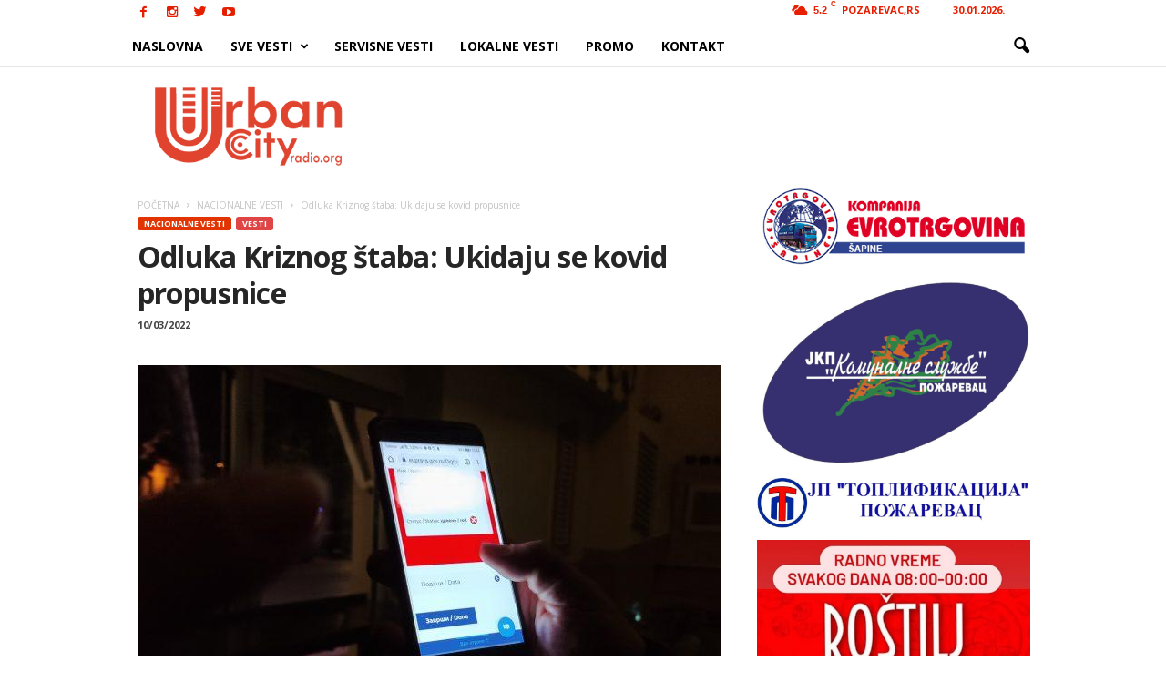

--- FILE ---
content_type: text/html; charset=UTF-8
request_url: https://urbancityradio.org/wp-admin/admin-ajax.php?td_theme_name=Newsmag&v=3.0
body_size: -148
content:
{"80768":535}

--- FILE ---
content_type: text/html; charset=utf-8
request_url: https://www.google.com/recaptcha/api2/aframe
body_size: 267
content:
<!DOCTYPE HTML><html><head><meta http-equiv="content-type" content="text/html; charset=UTF-8"></head><body><script nonce="eDv2fdb6jJRNYICn8oO6Lw">/** Anti-fraud and anti-abuse applications only. See google.com/recaptcha */ try{var clients={'sodar':'https://pagead2.googlesyndication.com/pagead/sodar?'};window.addEventListener("message",function(a){try{if(a.source===window.parent){var b=JSON.parse(a.data);var c=clients[b['id']];if(c){var d=document.createElement('img');d.src=c+b['params']+'&rc='+(localStorage.getItem("rc::a")?sessionStorage.getItem("rc::b"):"");window.document.body.appendChild(d);sessionStorage.setItem("rc::e",parseInt(sessionStorage.getItem("rc::e")||0)+1);localStorage.setItem("rc::h",'1769754731842');}}}catch(b){}});window.parent.postMessage("_grecaptcha_ready", "*");}catch(b){}</script></body></html>